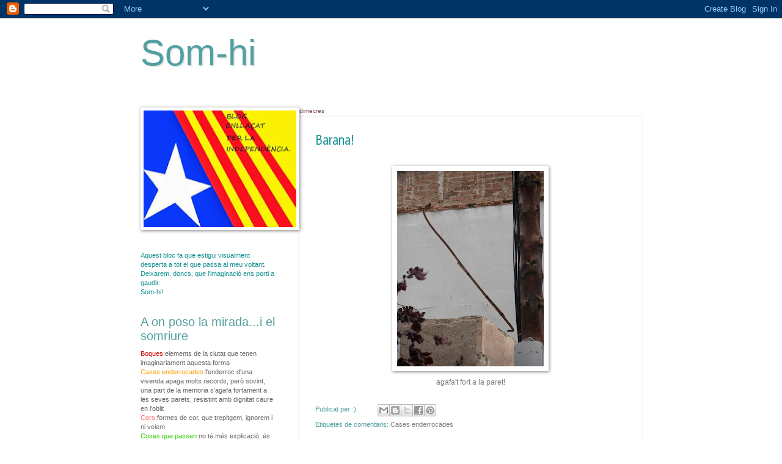

--- FILE ---
content_type: text/html; charset=UTF-8
request_url: https://som-hibloc.blogspot.com/2011/10/barana.html
body_size: 11347
content:
<!DOCTYPE html>
<html class='v2' dir='ltr' lang='ca'>
<head>
<link href='https://www.blogger.com/static/v1/widgets/335934321-css_bundle_v2.css' rel='stylesheet' type='text/css'/>
<meta content='width=1100' name='viewport'/>
<meta content='text/html; charset=UTF-8' http-equiv='Content-Type'/>
<meta content='blogger' name='generator'/>
<link href='https://som-hibloc.blogspot.com/favicon.ico' rel='icon' type='image/x-icon'/>
<link href='http://som-hibloc.blogspot.com/2011/10/barana.html' rel='canonical'/>
<link rel="alternate" type="application/atom+xml" title="Som-hi - Atom" href="https://som-hibloc.blogspot.com/feeds/posts/default" />
<link rel="alternate" type="application/rss+xml" title="Som-hi - RSS" href="https://som-hibloc.blogspot.com/feeds/posts/default?alt=rss" />
<link rel="service.post" type="application/atom+xml" title="Som-hi - Atom" href="https://www.blogger.com/feeds/6848232989666890850/posts/default" />

<link rel="alternate" type="application/atom+xml" title="Som-hi - Atom" href="https://som-hibloc.blogspot.com/feeds/2149211668876440632/comments/default" />
<!--Can't find substitution for tag [blog.ieCssRetrofitLinks]-->
<link href='https://blogger.googleusercontent.com/img/b/R29vZ2xl/AVvXsEjEDvfqKmfklSgpBlRhIe5uAGR2HXNP70nDUhGiuc9qCkNQyVqBFwEpBRFG8rm0MKpzX2Ib-0LZJYooSb-KYMAZoAdfV2v03KrIU7ZEdLHMc5l4EnLTUbIg3YzOya5ftAVms9yG1nExmpd6/s320/PA210829.JPG' rel='image_src'/>
<meta content='http://som-hibloc.blogspot.com/2011/10/barana.html' property='og:url'/>
<meta content='Barana!' property='og:title'/>
<meta content='agafa&#39;t fort a la paret!' property='og:description'/>
<meta content='https://blogger.googleusercontent.com/img/b/R29vZ2xl/AVvXsEjEDvfqKmfklSgpBlRhIe5uAGR2HXNP70nDUhGiuc9qCkNQyVqBFwEpBRFG8rm0MKpzX2Ib-0LZJYooSb-KYMAZoAdfV2v03KrIU7ZEdLHMc5l4EnLTUbIg3YzOya5ftAVms9yG1nExmpd6/w1200-h630-p-k-no-nu/PA210829.JPG' property='og:image'/>
<title>Som-hi: Barana!</title>
<style type='text/css'>@font-face{font-family:'Coming Soon';font-style:normal;font-weight:400;font-display:swap;src:url(//fonts.gstatic.com/s/comingsoon/v20/qWcuB6mzpYL7AJ2VfdQR1t-VWDnRsDkg.woff2)format('woff2');unicode-range:U+0000-00FF,U+0131,U+0152-0153,U+02BB-02BC,U+02C6,U+02DA,U+02DC,U+0304,U+0308,U+0329,U+2000-206F,U+20AC,U+2122,U+2191,U+2193,U+2212,U+2215,U+FEFF,U+FFFD;}@font-face{font-family:'PT Sans Narrow';font-style:normal;font-weight:400;font-display:swap;src:url(//fonts.gstatic.com/s/ptsansnarrow/v19/BngRUXNadjH0qYEzV7ab-oWlsbCLwR2oefDofMY.woff2)format('woff2');unicode-range:U+0460-052F,U+1C80-1C8A,U+20B4,U+2DE0-2DFF,U+A640-A69F,U+FE2E-FE2F;}@font-face{font-family:'PT Sans Narrow';font-style:normal;font-weight:400;font-display:swap;src:url(//fonts.gstatic.com/s/ptsansnarrow/v19/BngRUXNadjH0qYEzV7ab-oWlsbCCwR2oefDofMY.woff2)format('woff2');unicode-range:U+0301,U+0400-045F,U+0490-0491,U+04B0-04B1,U+2116;}@font-face{font-family:'PT Sans Narrow';font-style:normal;font-weight:400;font-display:swap;src:url(//fonts.gstatic.com/s/ptsansnarrow/v19/BngRUXNadjH0qYEzV7ab-oWlsbCIwR2oefDofMY.woff2)format('woff2');unicode-range:U+0100-02BA,U+02BD-02C5,U+02C7-02CC,U+02CE-02D7,U+02DD-02FF,U+0304,U+0308,U+0329,U+1D00-1DBF,U+1E00-1E9F,U+1EF2-1EFF,U+2020,U+20A0-20AB,U+20AD-20C0,U+2113,U+2C60-2C7F,U+A720-A7FF;}@font-face{font-family:'PT Sans Narrow';font-style:normal;font-weight:400;font-display:swap;src:url(//fonts.gstatic.com/s/ptsansnarrow/v19/BngRUXNadjH0qYEzV7ab-oWlsbCGwR2oefDo.woff2)format('woff2');unicode-range:U+0000-00FF,U+0131,U+0152-0153,U+02BB-02BC,U+02C6,U+02DA,U+02DC,U+0304,U+0308,U+0329,U+2000-206F,U+20AC,U+2122,U+2191,U+2193,U+2212,U+2215,U+FEFF,U+FFFD;}</style>
<style id='page-skin-1' type='text/css'><!--
/*
-----------------------------------------------
Blogger Template Style
Name:     Watermark
Designer: Blogger
URL:      www.blogger.com
----------------------------------------------- */
/* Use this with templates/1ktemplate-*.html */
/* Content
----------------------------------------------- */
body {
font: normal normal 12px Arial, Tahoma, Helvetica, FreeSans, sans-serif;
color: #139090;
background: #ffffff none no-repeat scroll center center;
}
html body .content-outer {
min-width: 0;
max-width: 100%;
width: 100%;
}
.content-outer {
font-size: 92%;
}
a:link {
text-decoration:none;
color: #7f7f7f;
}
a:visited {
text-decoration:none;
color: #9f1169;
}
a:hover {
text-decoration:underline;
color: #a1ee0f;
}
.body-fauxcolumns .cap-top {
margin-top: 30px;
background: #ffffff none no-repeat scroll center center;
height: 400px;
}
.content-inner {
padding: 0;
}
/* Header
----------------------------------------------- */
.header-inner .Header .titlewrapper,
.header-inner .Header .descriptionwrapper {
padding-left: 20px;
padding-right: 20px;
}
.Header h1 {
font: normal normal 60px Arial, Tahoma, Helvetica, FreeSans, sans-serif;
color: #529f9f;
text-shadow: 2px 2px rgba(0, 0, 0, .1);
}
.Header h1 a {
color: #529f9f;
}
.Header .description {
font-size: 140%;
color: #319797;
}
/* Tabs
----------------------------------------------- */
.tabs-inner .section {
margin: 0 20px;
}
.tabs-inner .PageList, .tabs-inner .LinkList, .tabs-inner .Labels {
margin-left: -11px;
margin-right: -11px;
background-color: #ffffff;
border-top: 3px solid #ffffff;
border-bottom: 3px solid #ffffff;
-moz-box-shadow: 0 0 10px rgba(0, 0, 0, .3);
-webkit-box-shadow: 0 0 10px rgba(0, 0, 0, .3);
-goog-ms-box-shadow: 0 0 10px rgba(0, 0, 0, .3);
box-shadow: 0 0 10px rgba(0, 0, 0, .3);
}
.tabs-inner .PageList .widget-content,
.tabs-inner .LinkList .widget-content,
.tabs-inner .Labels .widget-content {
margin: -3px -11px;
background: transparent url(//www.blogblog.com/1kt/watermark/tabs_background_right_bubblegum.png)  no-repeat scroll right;
}
.tabs-inner .widget ul {
padding: 2px 25px;
max-height: 34px;
background: transparent url(//www.blogblog.com/1kt/watermark/tabs_background_left_bubblegum.png) no-repeat scroll left;
}
.tabs-inner .widget li {
border: none;
}
.tabs-inner .widget li a {
display: inline-block;
padding: .25em 1em;
font: normal normal 20px Coming Soon;
color: #814c69;
border-right: 1px solid #ffffff;
}
.tabs-inner .widget li:first-child a {
border-left: 1px solid #ffffff;
}
.tabs-inner .widget li.selected a, .tabs-inner .widget li a:hover {
color: #319797;
}
/* Headings
----------------------------------------------- */
h2 {
font: normal normal 20px Arial, Tahoma, Helvetica, FreeSans, sans-serif;
color: #529f9f;
margin: 0 0 .5em;
}
h2.date-header {
font: normal normal 10px Arial, Tahoma, Helvetica, FreeSans, sans-serif;
color: #814c69;
}
/* Main
----------------------------------------------- */
.main-inner .column-center-inner,
.main-inner .column-left-inner,
.main-inner .column-right-inner {
padding: 0 5px;
}
.main-outer {
margin-top: 0;
background: transparent none no-repeat scroll top left;
}
.main-inner {
padding-top: 30px;
}
.main-cap-top {
position: relative;
}
.main-cap-top .cap-right {
position: absolute;
height: 0;
width: 100%;
bottom: 0;
background: transparent none repeat-x scroll bottom center;
}
.main-cap-top .cap-left {
position: absolute;
height: 245px;
width: 280px;
right: 0;
bottom: 0;
background: transparent none no-repeat scroll bottom left;
}
/* Posts
----------------------------------------------- */
.post-outer {
padding: 15px 20px;
margin: 0 0 25px;
background: #ffffff none repeat scroll top left;
_background-image: none;
border: solid 6px #ffffff;
-moz-box-shadow: 0 0 5px rgba(0, 0, 0, .1);
-webkit-box-shadow: 0 0 5px rgba(0, 0, 0, .1);
-goog-ms-box-shadow: 0 0 5px rgba(0, 0, 0, .1);
box-shadow: 0 0 5px rgba(0, 0, 0, .1);
}
h3.post-title {
font: normal normal 24px PT Sans Narrow;
margin: 0;
}
.comments h4 {
font: normal normal 24px PT Sans Narrow;
margin: 1em 0 0;
}
.post-body {
font-size: 105%;
line-height: 1.5;
position: relative;
}
.post-header {
margin: 0 0 1em;
color: #529f9f;
}
.post-footer {
margin: 10px 0 0;
padding: 10px 0 0;
color: #529f9f;
border-top: dashed 1px #ffffff;
}
#blog-pager {
font-size: 140%
}
#comments .comment-author {
padding-top: 1.5em;
border-top: dashed 1px #ffffff;
background-position: 0 1.5em;
}
#comments .comment-author:first-child {
padding-top: 0;
border-top: none;
}
.avatar-image-container {
margin: .2em 0 0;
}
/* Comments
----------------------------------------------- */
.comments .comments-content .icon.blog-author {
background-repeat: no-repeat;
background-image: url([data-uri]);
}
.comments .comments-content .loadmore a {
border-top: 1px solid #ffffff;
border-bottom: 1px solid #ffffff;
}
.comments .continue {
border-top: 2px solid #ffffff;
}
/* Widgets
----------------------------------------------- */
.widget ul, .widget #ArchiveList ul.flat {
padding: 0;
list-style: none;
}
.widget ul li, .widget #ArchiveList ul.flat li {
padding: .35em 0;
text-indent: 0;
border-top: dashed 1px #ffffff;
}
.widget ul li:first-child, .widget #ArchiveList ul.flat li:first-child {
border-top: none;
}
.widget .post-body ul {
list-style: disc;
}
.widget .post-body ul li {
border: none;
}
.widget .zippy {
color: #ffffff;
}
.post-body img, .post-body .tr-caption-container, .Profile img, .Image img,
.BlogList .item-thumbnail img {
padding: 5px;
background: #fff;
-moz-box-shadow: 1px 1px 5px rgba(0, 0, 0, .5);
-webkit-box-shadow: 1px 1px 5px rgba(0, 0, 0, .5);
-goog-ms-box-shadow: 1px 1px 5px rgba(0, 0, 0, .5);
box-shadow: 1px 1px 5px rgba(0, 0, 0, .5);
}
.post-body img, .post-body .tr-caption-container {
padding: 8px;
}
.post-body .tr-caption-container {
color: #333333;
}
.post-body .tr-caption-container img {
padding: 0;
background: transparent;
border: none;
-moz-box-shadow: 0 0 0 rgba(0, 0, 0, .1);
-webkit-box-shadow: 0 0 0 rgba(0, 0, 0, .1);
-goog-ms-box-shadow: 0 0 0 rgba(0, 0, 0, .1);
box-shadow: 0 0 0 rgba(0, 0, 0, .1);
}
/* Footer
----------------------------------------------- */
.footer-outer {
color:#4b4b4b;
background: #ffffff url(//www.blogblog.com/1kt/watermark/body_background_birds.png) repeat scroll top left;
}
.footer-outer a {
color: #c27ba0;
}
.footer-outer a:visited {
color: #814c69;
}
.footer-outer a:hover {
color: #9f1169;
}
.footer-outer .widget h2 {
color: #323232;
}
/* Mobile
----------------------------------------------- */
body.mobile  {
background-size: 100% auto;
}
.mobile .body-fauxcolumn-outer {
background: transparent none repeat scroll top left;
}
html .mobile .mobile-date-outer {
border-bottom: none;
background: #ffffff none repeat scroll top left;
_background-image: none;
margin-bottom: 10px;
}
.mobile .main-inner .date-outer {
padding: 0;
}
.mobile .main-inner .date-header {
margin: 10px;
}
.mobile .main-cap-top {
z-index: -1;
}
.mobile .content-outer {
font-size: 100%;
}
.mobile .post-outer {
padding: 10px;
}
.mobile .main-cap-top .cap-left {
background: transparent none no-repeat scroll bottom left;
}
.mobile .body-fauxcolumns .cap-top {
margin: 0;
}
.mobile-link-button {
background: #ffffff none repeat scroll top left;
}
.mobile-link-button a:link, .mobile-link-button a:visited {
color: #7f7f7f;
}
.mobile-index-date .date-header {
color: #814c69;
}
.mobile-index-contents {
color: #139090;
}
.mobile .tabs-inner .section {
margin: 0;
}
.mobile .tabs-inner .PageList {
margin-left: 0;
margin-right: 0;
}
.mobile .tabs-inner .PageList .widget-content {
margin: 0;
color: #319797;
background: #ffffff none repeat scroll top left;
}
.mobile .tabs-inner .PageList .widget-content .pagelist-arrow {
border-left: 1px solid #ffffff;
}

--></style>
<style id='template-skin-1' type='text/css'><!--
body {
min-width: 860px;
}
.content-outer, .content-fauxcolumn-outer, .region-inner {
min-width: 860px;
max-width: 860px;
_width: 860px;
}
.main-inner .columns {
padding-left: 260px;
padding-right: 0px;
}
.main-inner .fauxcolumn-center-outer {
left: 260px;
right: 0px;
/* IE6 does not respect left and right together */
_width: expression(this.parentNode.offsetWidth -
parseInt("260px") -
parseInt("0px") + 'px');
}
.main-inner .fauxcolumn-left-outer {
width: 260px;
}
.main-inner .fauxcolumn-right-outer {
width: 0px;
}
.main-inner .column-left-outer {
width: 260px;
right: 100%;
margin-left: -260px;
}
.main-inner .column-right-outer {
width: 0px;
margin-right: -0px;
}
#layout {
min-width: 0;
}
#layout .content-outer {
min-width: 0;
width: 800px;
}
#layout .region-inner {
min-width: 0;
width: auto;
}
body#layout div.add_widget {
padding: 8px;
}
body#layout div.add_widget a {
margin-left: 32px;
}
--></style>
<link href='https://www.blogger.com/dyn-css/authorization.css?targetBlogID=6848232989666890850&amp;zx=8c09950c-0964-4a76-8070-d0b1c81c58bd' media='none' onload='if(media!=&#39;all&#39;)media=&#39;all&#39;' rel='stylesheet'/><noscript><link href='https://www.blogger.com/dyn-css/authorization.css?targetBlogID=6848232989666890850&amp;zx=8c09950c-0964-4a76-8070-d0b1c81c58bd' rel='stylesheet'/></noscript>
<meta name='google-adsense-platform-account' content='ca-host-pub-1556223355139109'/>
<meta name='google-adsense-platform-domain' content='blogspot.com'/>

</head>
<body class='loading variant-bubblegum'>
<div class='navbar section' id='navbar' name='Barra de navegació'><div class='widget Navbar' data-version='1' id='Navbar1'><script type="text/javascript">
    function setAttributeOnload(object, attribute, val) {
      if(window.addEventListener) {
        window.addEventListener('load',
          function(){ object[attribute] = val; }, false);
      } else {
        window.attachEvent('onload', function(){ object[attribute] = val; });
      }
    }
  </script>
<div id="navbar-iframe-container"></div>
<script type="text/javascript" src="https://apis.google.com/js/platform.js"></script>
<script type="text/javascript">
      gapi.load("gapi.iframes:gapi.iframes.style.bubble", function() {
        if (gapi.iframes && gapi.iframes.getContext) {
          gapi.iframes.getContext().openChild({
              url: 'https://www.blogger.com/navbar/6848232989666890850?po\x3d2149211668876440632\x26origin\x3dhttps://som-hibloc.blogspot.com',
              where: document.getElementById("navbar-iframe-container"),
              id: "navbar-iframe"
          });
        }
      });
    </script><script type="text/javascript">
(function() {
var script = document.createElement('script');
script.type = 'text/javascript';
script.src = '//pagead2.googlesyndication.com/pagead/js/google_top_exp.js';
var head = document.getElementsByTagName('head')[0];
if (head) {
head.appendChild(script);
}})();
</script>
</div></div>
<div class='body-fauxcolumns'>
<div class='fauxcolumn-outer body-fauxcolumn-outer'>
<div class='cap-top'>
<div class='cap-left'></div>
<div class='cap-right'></div>
</div>
<div class='fauxborder-left'>
<div class='fauxborder-right'></div>
<div class='fauxcolumn-inner'>
</div>
</div>
<div class='cap-bottom'>
<div class='cap-left'></div>
<div class='cap-right'></div>
</div>
</div>
</div>
<div class='content'>
<div class='content-fauxcolumns'>
<div class='fauxcolumn-outer content-fauxcolumn-outer'>
<div class='cap-top'>
<div class='cap-left'></div>
<div class='cap-right'></div>
</div>
<div class='fauxborder-left'>
<div class='fauxborder-right'></div>
<div class='fauxcolumn-inner'>
</div>
</div>
<div class='cap-bottom'>
<div class='cap-left'></div>
<div class='cap-right'></div>
</div>
</div>
</div>
<div class='content-outer'>
<div class='content-cap-top cap-top'>
<div class='cap-left'></div>
<div class='cap-right'></div>
</div>
<div class='fauxborder-left content-fauxborder-left'>
<div class='fauxborder-right content-fauxborder-right'></div>
<div class='content-inner'>
<header>
<div class='header-outer'>
<div class='header-cap-top cap-top'>
<div class='cap-left'></div>
<div class='cap-right'></div>
</div>
<div class='fauxborder-left header-fauxborder-left'>
<div class='fauxborder-right header-fauxborder-right'></div>
<div class='region-inner header-inner'>
<div class='header section' id='header' name='Capçalera'><div class='widget Header' data-version='1' id='Header1'>
<div id='header-inner'>
<div class='titlewrapper'>
<h1 class='title'>
<a href='https://som-hibloc.blogspot.com/'>
Som-hi
</a>
</h1>
</div>
<div class='descriptionwrapper'>
<p class='description'><span>
</span></p>
</div>
</div>
</div></div>
</div>
</div>
<div class='header-cap-bottom cap-bottom'>
<div class='cap-left'></div>
<div class='cap-right'></div>
</div>
</div>
</header>
<div class='tabs-outer'>
<div class='tabs-cap-top cap-top'>
<div class='cap-left'></div>
<div class='cap-right'></div>
</div>
<div class='fauxborder-left tabs-fauxborder-left'>
<div class='fauxborder-right tabs-fauxborder-right'></div>
<div class='region-inner tabs-inner'>
<div class='tabs no-items section' id='crosscol' name='Multicolumnes'></div>
<div class='tabs no-items section' id='crosscol-overflow' name='Cross-Column 2'></div>
</div>
</div>
<div class='tabs-cap-bottom cap-bottom'>
<div class='cap-left'></div>
<div class='cap-right'></div>
</div>
</div>
<div class='main-outer'>
<div class='main-cap-top cap-top'>
<div class='cap-left'></div>
<div class='cap-right'></div>
</div>
<div class='fauxborder-left main-fauxborder-left'>
<div class='fauxborder-right main-fauxborder-right'></div>
<div class='region-inner main-inner'>
<div class='columns fauxcolumns'>
<div class='fauxcolumn-outer fauxcolumn-center-outer'>
<div class='cap-top'>
<div class='cap-left'></div>
<div class='cap-right'></div>
</div>
<div class='fauxborder-left'>
<div class='fauxborder-right'></div>
<div class='fauxcolumn-inner'>
</div>
</div>
<div class='cap-bottom'>
<div class='cap-left'></div>
<div class='cap-right'></div>
</div>
</div>
<div class='fauxcolumn-outer fauxcolumn-left-outer'>
<div class='cap-top'>
<div class='cap-left'></div>
<div class='cap-right'></div>
</div>
<div class='fauxborder-left'>
<div class='fauxborder-right'></div>
<div class='fauxcolumn-inner'>
</div>
</div>
<div class='cap-bottom'>
<div class='cap-left'></div>
<div class='cap-right'></div>
</div>
</div>
<div class='fauxcolumn-outer fauxcolumn-right-outer'>
<div class='cap-top'>
<div class='cap-left'></div>
<div class='cap-right'></div>
</div>
<div class='fauxborder-left'>
<div class='fauxborder-right'></div>
<div class='fauxcolumn-inner'>
</div>
</div>
<div class='cap-bottom'>
<div class='cap-left'></div>
<div class='cap-right'></div>
</div>
</div>
<!-- corrects IE6 width calculation -->
<div class='columns-inner'>
<div class='column-center-outer'>
<div class='column-center-inner'>
<div class='main section' id='main' name='Principal'><div class='widget Blog' data-version='1' id='Blog1'>
<div class='blog-posts hfeed'>

          <div class="date-outer">
        
<h2 class='date-header'><span>dimecres</span></h2>

          <div class="date-posts">
        
<div class='post-outer'>
<div class='post hentry uncustomized-post-template' itemprop='blogPost' itemscope='itemscope' itemtype='http://schema.org/BlogPosting'>
<meta content='https://blogger.googleusercontent.com/img/b/R29vZ2xl/AVvXsEjEDvfqKmfklSgpBlRhIe5uAGR2HXNP70nDUhGiuc9qCkNQyVqBFwEpBRFG8rm0MKpzX2Ib-0LZJYooSb-KYMAZoAdfV2v03KrIU7ZEdLHMc5l4EnLTUbIg3YzOya5ftAVms9yG1nExmpd6/s320/PA210829.JPG' itemprop='image_url'/>
<meta content='6848232989666890850' itemprop='blogId'/>
<meta content='2149211668876440632' itemprop='postId'/>
<a name='2149211668876440632'></a>
<h3 class='post-title entry-title' itemprop='name'>
Barana!
</h3>
<div class='post-header'>
<div class='post-header-line-1'></div>
</div>
<div class='post-body entry-content' id='post-body-2149211668876440632' itemprop='description articleBody'>
<div style="text-align: center;"><br /><a href="https://blogger.googleusercontent.com/img/b/R29vZ2xl/AVvXsEjEDvfqKmfklSgpBlRhIe5uAGR2HXNP70nDUhGiuc9qCkNQyVqBFwEpBRFG8rm0MKpzX2Ib-0LZJYooSb-KYMAZoAdfV2v03KrIU7ZEdLHMc5l4EnLTUbIg3YzOya5ftAVms9yG1nExmpd6/s1600/PA210829.JPG"><img alt="" border="0" id="BLOGGER_PHOTO_ID_5665945171464858482" src="https://blogger.googleusercontent.com/img/b/R29vZ2xl/AVvXsEjEDvfqKmfklSgpBlRhIe5uAGR2HXNP70nDUhGiuc9qCkNQyVqBFwEpBRFG8rm0MKpzX2Ib-0LZJYooSb-KYMAZoAdfV2v03KrIU7ZEdLHMc5l4EnLTUbIg3YzOya5ftAVms9yG1nExmpd6/s320/PA210829.JPG" style="display:block; margin:0px auto 10px; text-align:center;cursor:pointer; cursor:hand;width: 240px; height: 320px;" />agafa't fort a la paret!</a></div>
<div style='clear: both;'></div>
</div>
<div class='post-footer'>
<div class='post-footer-line post-footer-line-1'>
<span class='post-author vcard'>
Publicat per
<span class='fn' itemprop='author' itemscope='itemscope' itemtype='http://schema.org/Person'>
<span itemprop='name'>:)</span>
</span>
</span>
<span class='post-timestamp'>
</span>
<span class='post-comment-link'>
</span>
<span class='post-icons'>
<span class='item-control blog-admin pid-1940187163'>
<a href='https://www.blogger.com/post-edit.g?blogID=6848232989666890850&postID=2149211668876440632&from=pencil' title='Modificar el missatge'>
<img alt='' class='icon-action' height='18' src='https://resources.blogblog.com/img/icon18_edit_allbkg.gif' width='18'/>
</a>
</span>
</span>
<div class='post-share-buttons goog-inline-block'>
<a class='goog-inline-block share-button sb-email' href='https://www.blogger.com/share-post.g?blogID=6848232989666890850&postID=2149211668876440632&target=email' target='_blank' title='Envia per correu electrònic'><span class='share-button-link-text'>Envia per correu electrònic</span></a><a class='goog-inline-block share-button sb-blog' href='https://www.blogger.com/share-post.g?blogID=6848232989666890850&postID=2149211668876440632&target=blog' onclick='window.open(this.href, "_blank", "height=270,width=475"); return false;' target='_blank' title='BlogThis!'><span class='share-button-link-text'>BlogThis!</span></a><a class='goog-inline-block share-button sb-twitter' href='https://www.blogger.com/share-post.g?blogID=6848232989666890850&postID=2149211668876440632&target=twitter' target='_blank' title='Comparteix a X'><span class='share-button-link-text'>Comparteix a X</span></a><a class='goog-inline-block share-button sb-facebook' href='https://www.blogger.com/share-post.g?blogID=6848232989666890850&postID=2149211668876440632&target=facebook' onclick='window.open(this.href, "_blank", "height=430,width=640"); return false;' target='_blank' title='Comparteix a Facebook'><span class='share-button-link-text'>Comparteix a Facebook</span></a><a class='goog-inline-block share-button sb-pinterest' href='https://www.blogger.com/share-post.g?blogID=6848232989666890850&postID=2149211668876440632&target=pinterest' target='_blank' title='Comparteix a Pinterest'><span class='share-button-link-text'>Comparteix a Pinterest</span></a>
</div>
</div>
<div class='post-footer-line post-footer-line-2'>
<span class='post-labels'>
Etiquetes de comentaris:
<a href='https://som-hibloc.blogspot.com/search/label/Cases%20enderrocades' rel='tag'>Cases enderrocades</a>
</span>
</div>
<div class='post-footer-line post-footer-line-3'>
<span class='post-location'>
</span>
</div>
</div>
</div>
<div class='comments' id='comments'>
<a name='comments'></a>
<h4>Cap comentari:</h4>
<div id='Blog1_comments-block-wrapper'>
<dl class='avatar-comment-indent' id='comments-block'>
</dl>
</div>
<p class='comment-footer'>
<div class='comment-form'>
<a name='comment-form'></a>
<h4 id='comment-post-message'>Publica un comentari a l'entrada</h4>
<p>
</p>
<a href='https://www.blogger.com/comment/frame/6848232989666890850?po=2149211668876440632&hl=ca&saa=85391&origin=https://som-hibloc.blogspot.com' id='comment-editor-src'></a>
<iframe allowtransparency='true' class='blogger-iframe-colorize blogger-comment-from-post' frameborder='0' height='410px' id='comment-editor' name='comment-editor' src='' width='100%'></iframe>
<script src='https://www.blogger.com/static/v1/jsbin/2830521187-comment_from_post_iframe.js' type='text/javascript'></script>
<script type='text/javascript'>
      BLOG_CMT_createIframe('https://www.blogger.com/rpc_relay.html');
    </script>
</div>
</p>
</div>
</div>

        </div></div>
      
</div>
<div class='blog-pager' id='blog-pager'>
<span id='blog-pager-newer-link'>
<a class='blog-pager-newer-link' href='https://som-hibloc.blogspot.com/2011/10/taques-amoroses.html' id='Blog1_blog-pager-newer-link' title='Entrada més recent'>Entrada més recent</a>
</span>
<span id='blog-pager-older-link'>
<a class='blog-pager-older-link' href='https://som-hibloc.blogspot.com/2011/10/hi-havia-una-vegada.html' id='Blog1_blog-pager-older-link' title='Entrada més antiga'>Entrada més antiga</a>
</span>
<a class='home-link' href='https://som-hibloc.blogspot.com/'>Inici</a>
</div>
<div class='clear'></div>
<div class='post-feeds'>
<div class='feed-links'>
Subscriure's a:
<a class='feed-link' href='https://som-hibloc.blogspot.com/feeds/2149211668876440632/comments/default' target='_blank' type='application/atom+xml'>Comentaris del missatge (Atom)</a>
</div>
</div>
</div></div>
</div>
</div>
<div class='column-left-outer'>
<div class='column-left-inner'>
<aside>
<div class='sidebar section' id='sidebar-left-1'><div class='widget Image' data-version='1' id='Image1'>
<div class='widget-content'>
<img alt='' height='191' id='Image1_img' src='https://blogger.googleusercontent.com/img/b/R29vZ2xl/AVvXsEheBq6PTGlaAM0_IYXZqoiV53I_hXfqs5M_ipSYrL4IKfCUXklvWzjaGsAZIsB9Z9jNkfDypFrTkwbVDhDVftgLqZ1YM5A3dV1Vbjw0g_j-ZPBmZrc5pICZMMtydOTXWErwWTdt6xk7zcdV/s250/estelada4.jpg' width='250'/>
<br/>
</div>
<div class='clear'></div>
</div><div class='widget Text' data-version='1' id='Text1'>
<div class='widget-content'>
Aquest bloc fa que estigui visualment desperta a tot el que passa al meu voltant.<br/>Deixarem, doncs, que l'imaginació  ens porti a gaudir.<br/>Som-hi!<br/>
</div>
<div class='clear'></div>
</div><div class='widget Text' data-version='1' id='Text3'>
<h2 class='title'>A on poso la mirada...i el somriure</h2>
<div class='widget-content'>
<span style="color: rgb(255, 153, 0);"><span style="color: rgb(204, 0, 0);">Boques:</span><span style="color: rgb(102, 102, 102);">elements de la ciutat que tenen imaginariament aquesta forma</span><br/>Cases enderrocades:<span style="color: rgb(102, 102, 102);">l'enderroc d'una vivenda apaga molts records, però sovint, una part de la memoria s'agafa fortament a les seves parets, resistint amb dignitat caure en l'oblit<br/><span style="color: rgb(255, 102, 102);">Cors:</span>formes de cor, que trepitgem, ignorem i ni veiem<br/></span><span style="color: rgb(51, 204, 0);">Coses que passen:</span><span style="color: rgb(102, 102, 102);">no té més explicació, és justament estar en el lloc quan passa</span><br/><span style="color: rgb(51, 102, 255);">Com?:</span><span style="color: rgb(102, 102, 102);">missatges que et confonen i diverteixen</span><br/><span style="color: rgb(255, 102, 0);">De gossos:</span><span style="color: rgb(102, 102, 102);">considerats un habitant més dels carrers, també tenen el seu protagonisme</span><br/><span style="color: rgb(153, 51, 153);">Dites popular:</span><span style="color: rgb(102, 102, 102);">situacions urbanes que il.lustren la saviesa popular<br/><span style="color: rgb(0, 102, 0);">Semàfors variats</span><span style="color: rgb(153, 153, 255);">:</span>semàfors nous i vells que tenen quelcom de diferent i únic<br/></span><span style="color: rgb(102, 51, 0);">El llenguatge dels bancs:</span><span style="color: rgb(102, 102, 102);">llocs adients per establir comunicació, però aquesta es veu condicionada pel seu disseny, situació i ubicació.</span><br/><span style="color: rgb(255, 204, 0);">Gots oblidats:</span><span style="color: rgb(102, 102, 102);">gots,llaunes, ampolles, en definitiva begudes, que els ciutadans descuiden en els llocs més absurds</span><br/><span style="color: rgb(51, 102, 255);">Jocs:</span><span style="color: rgb(102, 102, 102);">posició d'alguns elements en l'espai que recorden la posició dels elemnts en els jocs</span><br/><span style="color: rgb(0, 102, 0);">Paisatge urbà:</span><span style="color: rgb(102, 102, 102);">detalls integrats dins la nostra ciutat que sovint passen desapercebuts</span><br/><span style="color: rgb(204, 51, 204);">Rètols:</span><span style="color: rgb(102, 102, 102);">imatges i missatges divertits, diferents i sovint confosos</span><br/><span style="color: rgb(255, 153, 0);">Semblances:</span><span style="color: rgb(102, 102, 102);">coses que tot i ser ben diferents recorden visualment a d'altres</span></span><div><span><span style="color:#cc6600;">Arbres ofegats:</span><span class="Apple-style-span"  style="color:#666666;">Res més que això, arbres que no poden respirar<br/><span style="color: rgb(255, 0, 0);">Stop:</span>Maneres diferents d'aturar o aturar-te<br/><span style="color: rgb(0, 0, 153);">Tapant forats:</span>Són tants els forats que hi ha al terra de la ciutat com palques que els tapen.<br/></span></span></div>
</div>
<div class='clear'></div>
</div><div class='widget Label' data-version='1' id='Label1'>
<h2>Què em diu la mirada</h2>
<div class='widget-content list-label-widget-content'>
<ul>
<li>
<a dir='ltr' href='https://som-hibloc.blogspot.com/search/label/%3B%29'>;)</a>
<span dir='ltr'>(2)</span>
</li>
<li>
<a dir='ltr' href='https://som-hibloc.blogspot.com/search/label/%22Voy%20a%20so%C3%B1ar%20con%20el%22'>&quot;Voy a soñar con el&quot;</a>
<span dir='ltr'>(1)</span>
</li>
<li>
<a dir='ltr' href='https://som-hibloc.blogspot.com/search/label/Arbres%20ofegats'>Arbres ofegats</a>
<span dir='ltr'>(8)</span>
</li>
<li>
<a dir='ltr' href='https://som-hibloc.blogspot.com/search/label/Boques'>Boques</a>
<span dir='ltr'>(6)</span>
</li>
<li>
<a dir='ltr' href='https://som-hibloc.blogspot.com/search/label/Cares'>Cares</a>
<span dir='ltr'>(6)</span>
</li>
<li>
<a dir='ltr' href='https://som-hibloc.blogspot.com/search/label/Cases%20enderrocades'>Cases enderrocades</a>
<span dir='ltr'>(3)</span>
</li>
<li>
<a dir='ltr' href='https://som-hibloc.blogspot.com/search/label/Com%3F'>Com?</a>
<span dir='ltr'>(9)</span>
</li>
<li>
<a dir='ltr' href='https://som-hibloc.blogspot.com/search/label/Cors'>Cors</a>
<span dir='ltr'>(12)</span>
</li>
<li>
<a dir='ltr' href='https://som-hibloc.blogspot.com/search/label/Coses%20que%20passen'>Coses que passen</a>
<span dir='ltr'>(3)</span>
</li>
<li>
<a dir='ltr' href='https://som-hibloc.blogspot.com/search/label/Dites%20populars'>Dites populars</a>
<span dir='ltr'>(4)</span>
</li>
<li>
<a dir='ltr' href='https://som-hibloc.blogspot.com/search/label/El%20llenguatge%20dels%20bancs'>El llenguatge dels bancs</a>
<span dir='ltr'>(8)</span>
</li>
<li>
<a dir='ltr' href='https://som-hibloc.blogspot.com/search/label/El%20llenguatge%20dels%20bancs%20%2F%20%20Dites%20populars'>El llenguatge dels bancs /  Dites populars</a>
<span dir='ltr'>(2)</span>
</li>
<li>
<a dir='ltr' href='https://som-hibloc.blogspot.com/search/label/Evoluci%C3%B3'>Evolució</a>
<span dir='ltr'>(3)</span>
</li>
<li>
<a dir='ltr' href='https://som-hibloc.blogspot.com/search/label/frases%20fetes'>frases fetes</a>
<span dir='ltr'>(3)</span>
</li>
<li>
<a dir='ltr' href='https://som-hibloc.blogspot.com/search/label/Gots%20oblidats'>Gots oblidats</a>
<span dir='ltr'>(3)</span>
</li>
<li>
<a dir='ltr' href='https://som-hibloc.blogspot.com/search/label/Jocs'>Jocs</a>
<span dir='ltr'>(4)</span>
</li>
<li>
<a dir='ltr' href='https://som-hibloc.blogspot.com/search/label/Mirant%20a%20terra'>Mirant a terra</a>
<span dir='ltr'>(1)</span>
</li>
<li>
<a dir='ltr' href='https://som-hibloc.blogspot.com/search/label/Paisatge%20Pisa'>Paisatge Pisa</a>
<span dir='ltr'>(1)</span>
</li>
<li>
<a dir='ltr' href='https://som-hibloc.blogspot.com/search/label/Paisatge%20urb%C3%A0'>Paisatge urbà</a>
<span dir='ltr'>(37)</span>
</li>
<li>
<a dir='ltr' href='https://som-hibloc.blogspot.com/search/label/Paisatge%20urb%C3%A0%20interior'>Paisatge urbà interior</a>
<span dir='ltr'>(1)</span>
</li>
<li>
<a dir='ltr' href='https://som-hibloc.blogspot.com/search/label/pintades'>pintades</a>
<span dir='ltr'>(10)</span>
</li>
<li>
<a dir='ltr' href='https://som-hibloc.blogspot.com/search/label/pisarades'>pisarades</a>
<span dir='ltr'>(2)</span>
</li>
<li>
<a dir='ltr' href='https://som-hibloc.blogspot.com/search/label/R%C3%A8tols'>Rètols</a>
<span dir='ltr'>(32)</span>
</li>
<li>
<a dir='ltr' href='https://som-hibloc.blogspot.com/search/label/Sem%C3%A0fors%20Variats'>Semàfors Variats</a>
<span dir='ltr'>(4)</span>
</li>
<li>
<a dir='ltr' href='https://som-hibloc.blogspot.com/search/label/Semblances'>Semblances</a>
<span dir='ltr'>(11)</span>
</li>
<li>
<a dir='ltr' href='https://som-hibloc.blogspot.com/search/label/Stop'>Stop</a>
<span dir='ltr'>(1)</span>
</li>
<li>
<a dir='ltr' href='https://som-hibloc.blogspot.com/search/label/Tapant%20forats'>Tapant forats</a>
<span dir='ltr'>(2)</span>
</li>
<li>
<a dir='ltr' href='https://som-hibloc.blogspot.com/search/label/Tradici%C3%B3'>Tradició</a>
<span dir='ltr'>(1)</span>
</li>
<li>
<a dir='ltr' href='https://som-hibloc.blogspot.com/search/label/Va%20de%20gossos'>Va de gossos</a>
<span dir='ltr'>(3)</span>
</li>
</ul>
<div class='clear'></div>
</div>
</div><div class='widget BlogArchive' data-version='1' id='BlogArchive1'>
<h2>Arxiu del blog</h2>
<div class='widget-content'>
<div id='ArchiveList'>
<div id='BlogArchive1_ArchiveList'>
<ul class='hierarchy'>
<li class='archivedate collapsed'>
<a class='toggle' href='javascript:void(0)'>
<span class='zippy'>

        &#9658;&#160;
      
</span>
</a>
<a class='post-count-link' href='https://som-hibloc.blogspot.com/2013/'>
2013
</a>
<span class='post-count' dir='ltr'>(7)</span>
<ul class='hierarchy'>
<li class='archivedate collapsed'>
<a class='post-count-link' href='https://som-hibloc.blogspot.com/2013/09/'>
de setembre
</a>
<span class='post-count' dir='ltr'>(1)</span>
</li>
</ul>
<ul class='hierarchy'>
<li class='archivedate collapsed'>
<a class='post-count-link' href='https://som-hibloc.blogspot.com/2013/06/'>
de juny
</a>
<span class='post-count' dir='ltr'>(5)</span>
</li>
</ul>
<ul class='hierarchy'>
<li class='archivedate collapsed'>
<a class='post-count-link' href='https://som-hibloc.blogspot.com/2013/05/'>
de maig
</a>
<span class='post-count' dir='ltr'>(1)</span>
</li>
</ul>
</li>
</ul>
<ul class='hierarchy'>
<li class='archivedate collapsed'>
<a class='toggle' href='javascript:void(0)'>
<span class='zippy'>

        &#9658;&#160;
      
</span>
</a>
<a class='post-count-link' href='https://som-hibloc.blogspot.com/2012/'>
2012
</a>
<span class='post-count' dir='ltr'>(77)</span>
<ul class='hierarchy'>
<li class='archivedate collapsed'>
<a class='post-count-link' href='https://som-hibloc.blogspot.com/2012/12/'>
de desembre
</a>
<span class='post-count' dir='ltr'>(2)</span>
</li>
</ul>
<ul class='hierarchy'>
<li class='archivedate collapsed'>
<a class='post-count-link' href='https://som-hibloc.blogspot.com/2012/11/'>
de novembre
</a>
<span class='post-count' dir='ltr'>(3)</span>
</li>
</ul>
<ul class='hierarchy'>
<li class='archivedate collapsed'>
<a class='post-count-link' href='https://som-hibloc.blogspot.com/2012/10/'>
d&#8217;octubre
</a>
<span class='post-count' dir='ltr'>(4)</span>
</li>
</ul>
<ul class='hierarchy'>
<li class='archivedate collapsed'>
<a class='post-count-link' href='https://som-hibloc.blogspot.com/2012/09/'>
de setembre
</a>
<span class='post-count' dir='ltr'>(4)</span>
</li>
</ul>
<ul class='hierarchy'>
<li class='archivedate collapsed'>
<a class='post-count-link' href='https://som-hibloc.blogspot.com/2012/08/'>
d&#8217;agost
</a>
<span class='post-count' dir='ltr'>(6)</span>
</li>
</ul>
<ul class='hierarchy'>
<li class='archivedate collapsed'>
<a class='post-count-link' href='https://som-hibloc.blogspot.com/2012/07/'>
de juliol
</a>
<span class='post-count' dir='ltr'>(3)</span>
</li>
</ul>
<ul class='hierarchy'>
<li class='archivedate collapsed'>
<a class='post-count-link' href='https://som-hibloc.blogspot.com/2012/06/'>
de juny
</a>
<span class='post-count' dir='ltr'>(2)</span>
</li>
</ul>
<ul class='hierarchy'>
<li class='archivedate collapsed'>
<a class='post-count-link' href='https://som-hibloc.blogspot.com/2012/05/'>
de maig
</a>
<span class='post-count' dir='ltr'>(2)</span>
</li>
</ul>
<ul class='hierarchy'>
<li class='archivedate collapsed'>
<a class='post-count-link' href='https://som-hibloc.blogspot.com/2012/04/'>
d&#8217;abril
</a>
<span class='post-count' dir='ltr'>(4)</span>
</li>
</ul>
<ul class='hierarchy'>
<li class='archivedate collapsed'>
<a class='post-count-link' href='https://som-hibloc.blogspot.com/2012/03/'>
de març
</a>
<span class='post-count' dir='ltr'>(8)</span>
</li>
</ul>
<ul class='hierarchy'>
<li class='archivedate collapsed'>
<a class='post-count-link' href='https://som-hibloc.blogspot.com/2012/02/'>
de febrer
</a>
<span class='post-count' dir='ltr'>(13)</span>
</li>
</ul>
<ul class='hierarchy'>
<li class='archivedate collapsed'>
<a class='post-count-link' href='https://som-hibloc.blogspot.com/2012/01/'>
de gener
</a>
<span class='post-count' dir='ltr'>(26)</span>
</li>
</ul>
</li>
</ul>
<ul class='hierarchy'>
<li class='archivedate expanded'>
<a class='toggle' href='javascript:void(0)'>
<span class='zippy toggle-open'>

        &#9660;&#160;
      
</span>
</a>
<a class='post-count-link' href='https://som-hibloc.blogspot.com/2011/'>
2011
</a>
<span class='post-count' dir='ltr'>(95)</span>
<ul class='hierarchy'>
<li class='archivedate collapsed'>
<a class='post-count-link' href='https://som-hibloc.blogspot.com/2011/12/'>
de desembre
</a>
<span class='post-count' dir='ltr'>(30)</span>
</li>
</ul>
<ul class='hierarchy'>
<li class='archivedate collapsed'>
<a class='post-count-link' href='https://som-hibloc.blogspot.com/2011/11/'>
de novembre
</a>
<span class='post-count' dir='ltr'>(24)</span>
</li>
</ul>
<ul class='hierarchy'>
<li class='archivedate expanded'>
<a class='post-count-link' href='https://som-hibloc.blogspot.com/2011/10/'>
d&#8217;octubre
</a>
<span class='post-count' dir='ltr'>(30)</span>
</li>
</ul>
<ul class='hierarchy'>
<li class='archivedate collapsed'>
<a class='post-count-link' href='https://som-hibloc.blogspot.com/2011/09/'>
de setembre
</a>
<span class='post-count' dir='ltr'>(11)</span>
</li>
</ul>
</li>
</ul>
</div>
</div>
<div class='clear'></div>
</div>
</div><div class='widget Followers' data-version='1' id='Followers1'>
<h2 class='title'>Seguidors</h2>
<div class='widget-content'>
<div id='Followers1-wrapper'>
<div style='margin-right:2px;'>
<div><script type="text/javascript" src="https://apis.google.com/js/platform.js"></script>
<div id="followers-iframe-container"></div>
<script type="text/javascript">
    window.followersIframe = null;
    function followersIframeOpen(url) {
      gapi.load("gapi.iframes", function() {
        if (gapi.iframes && gapi.iframes.getContext) {
          window.followersIframe = gapi.iframes.getContext().openChild({
            url: url,
            where: document.getElementById("followers-iframe-container"),
            messageHandlersFilter: gapi.iframes.CROSS_ORIGIN_IFRAMES_FILTER,
            messageHandlers: {
              '_ready': function(obj) {
                window.followersIframe.getIframeEl().height = obj.height;
              },
              'reset': function() {
                window.followersIframe.close();
                followersIframeOpen("https://www.blogger.com/followers/frame/6848232989666890850?colors\x3dCgt0cmFuc3BhcmVudBILdHJhbnNwYXJlbnQaByMxMzkwOTAiByM3ZjdmN2YqC3RyYW5zcGFyZW50MgcjNTI5ZjlmOgcjMTM5MDkwQgcjN2Y3ZjdmSgcjZmZmZmZmUgcjN2Y3ZjdmWgt0cmFuc3BhcmVudA%3D%3D\x26pageSize\x3d21\x26hl\x3dca\x26origin\x3dhttps://som-hibloc.blogspot.com");
              },
              'open': function(url) {
                window.followersIframe.close();
                followersIframeOpen(url);
              }
            }
          });
        }
      });
    }
    followersIframeOpen("https://www.blogger.com/followers/frame/6848232989666890850?colors\x3dCgt0cmFuc3BhcmVudBILdHJhbnNwYXJlbnQaByMxMzkwOTAiByM3ZjdmN2YqC3RyYW5zcGFyZW50MgcjNTI5ZjlmOgcjMTM5MDkwQgcjN2Y3ZjdmSgcjZmZmZmZmUgcjN2Y3ZjdmWgt0cmFuc3BhcmVudA%3D%3D\x26pageSize\x3d21\x26hl\x3dca\x26origin\x3dhttps://som-hibloc.blogspot.com");
  </script></div>
</div>
</div>
<div class='clear'></div>
</div>
</div><div class='widget Text' data-version='1' id='Text2'>
<h2 class='title'>Suggeriments  :)</h2>
<div class='widget-content'>
<span style="color: rgb(102, 51, 102);">somhisempre@gmail.com</span>
</div>
<div class='clear'></div>
</div></div>
</aside>
</div>
</div>
<div class='column-right-outer'>
<div class='column-right-inner'>
<aside>
</aside>
</div>
</div>
</div>
<div style='clear: both'></div>
<!-- columns -->
</div>
<!-- main -->
</div>
</div>
<div class='main-cap-bottom cap-bottom'>
<div class='cap-left'></div>
<div class='cap-right'></div>
</div>
</div>
<footer>
<div class='footer-outer'>
<div class='footer-cap-top cap-top'>
<div class='cap-left'></div>
<div class='cap-right'></div>
</div>
<div class='fauxborder-left footer-fauxborder-left'>
<div class='fauxborder-right footer-fauxborder-right'></div>
<div class='region-inner footer-inner'>
<div class='foot no-items section' id='footer-1'></div>
<table border='0' cellpadding='0' cellspacing='0' class='section-columns columns-2'>
<tbody>
<tr>
<td class='first columns-cell'>
<div class='foot no-items section' id='footer-2-1'></div>
</td>
<td class='columns-cell'>
<div class='foot no-items section' id='footer-2-2'></div>
</td>
</tr>
</tbody>
</table>
<!-- outside of the include in order to lock Attribution widget -->
<div class='foot section' id='footer-3' name='Peu de pàgina'><div class='widget Attribution' data-version='1' id='Attribution1'>
<div class='widget-content' style='text-align: center;'>
Tema Marca d'aigua. Amb la tecnologia de <a href='https://www.blogger.com' target='_blank'>Blogger</a>.
</div>
<div class='clear'></div>
</div></div>
</div>
</div>
<div class='footer-cap-bottom cap-bottom'>
<div class='cap-left'></div>
<div class='cap-right'></div>
</div>
</div>
</footer>
<!-- content -->
</div>
</div>
<div class='content-cap-bottom cap-bottom'>
<div class='cap-left'></div>
<div class='cap-right'></div>
</div>
</div>
</div>
<script type='text/javascript'>
    window.setTimeout(function() {
        document.body.className = document.body.className.replace('loading', '');
      }, 10);
  </script>

<script type="text/javascript" src="https://www.blogger.com/static/v1/widgets/3845888474-widgets.js"></script>
<script type='text/javascript'>
window['__wavt'] = 'AOuZoY7skp760kfZdCrNhvgeNsh1n6r_wQ:1768858278975';_WidgetManager._Init('//www.blogger.com/rearrange?blogID\x3d6848232989666890850','//som-hibloc.blogspot.com/2011/10/barana.html','6848232989666890850');
_WidgetManager._SetDataContext([{'name': 'blog', 'data': {'blogId': '6848232989666890850', 'title': 'Som-hi', 'url': 'https://som-hibloc.blogspot.com/2011/10/barana.html', 'canonicalUrl': 'http://som-hibloc.blogspot.com/2011/10/barana.html', 'homepageUrl': 'https://som-hibloc.blogspot.com/', 'searchUrl': 'https://som-hibloc.blogspot.com/search', 'canonicalHomepageUrl': 'http://som-hibloc.blogspot.com/', 'blogspotFaviconUrl': 'https://som-hibloc.blogspot.com/favicon.ico', 'bloggerUrl': 'https://www.blogger.com', 'hasCustomDomain': false, 'httpsEnabled': true, 'enabledCommentProfileImages': true, 'gPlusViewType': 'FILTERED_POSTMOD', 'adultContent': false, 'analyticsAccountNumber': '', 'encoding': 'UTF-8', 'locale': 'ca', 'localeUnderscoreDelimited': 'ca', 'languageDirection': 'ltr', 'isPrivate': false, 'isMobile': false, 'isMobileRequest': false, 'mobileClass': '', 'isPrivateBlog': false, 'isDynamicViewsAvailable': true, 'feedLinks': '\x3clink rel\x3d\x22alternate\x22 type\x3d\x22application/atom+xml\x22 title\x3d\x22Som-hi - Atom\x22 href\x3d\x22https://som-hibloc.blogspot.com/feeds/posts/default\x22 /\x3e\n\x3clink rel\x3d\x22alternate\x22 type\x3d\x22application/rss+xml\x22 title\x3d\x22Som-hi - RSS\x22 href\x3d\x22https://som-hibloc.blogspot.com/feeds/posts/default?alt\x3drss\x22 /\x3e\n\x3clink rel\x3d\x22service.post\x22 type\x3d\x22application/atom+xml\x22 title\x3d\x22Som-hi - Atom\x22 href\x3d\x22https://www.blogger.com/feeds/6848232989666890850/posts/default\x22 /\x3e\n\n\x3clink rel\x3d\x22alternate\x22 type\x3d\x22application/atom+xml\x22 title\x3d\x22Som-hi - Atom\x22 href\x3d\x22https://som-hibloc.blogspot.com/feeds/2149211668876440632/comments/default\x22 /\x3e\n', 'meTag': '', 'adsenseHostId': 'ca-host-pub-1556223355139109', 'adsenseHasAds': false, 'adsenseAutoAds': false, 'boqCommentIframeForm': true, 'loginRedirectParam': '', 'isGoogleEverywhereLinkTooltipEnabled': true, 'view': '', 'dynamicViewsCommentsSrc': '//www.blogblog.com/dynamicviews/4224c15c4e7c9321/js/comments.js', 'dynamicViewsScriptSrc': '//www.blogblog.com/dynamicviews/f9a985b7a2d28680', 'plusOneApiSrc': 'https://apis.google.com/js/platform.js', 'disableGComments': true, 'interstitialAccepted': false, 'sharing': {'platforms': [{'name': 'Obt\xe9n l\x27enlla\xe7', 'key': 'link', 'shareMessage': 'Obt\xe9n l\x27enlla\xe7', 'target': ''}, {'name': 'Facebook', 'key': 'facebook', 'shareMessage': 'Comparteix a Facebook', 'target': 'facebook'}, {'name': 'BlogThis!', 'key': 'blogThis', 'shareMessage': 'BlogThis!', 'target': 'blog'}, {'name': 'X', 'key': 'twitter', 'shareMessage': 'Comparteix a X', 'target': 'twitter'}, {'name': 'Pinterest', 'key': 'pinterest', 'shareMessage': 'Comparteix a Pinterest', 'target': 'pinterest'}, {'name': 'Correu electr\xf2nic', 'key': 'email', 'shareMessage': 'Correu electr\xf2nic', 'target': 'email'}], 'disableGooglePlus': true, 'googlePlusShareButtonWidth': 0, 'googlePlusBootstrap': '\x3cscript type\x3d\x22text/javascript\x22\x3ewindow.___gcfg \x3d {\x27lang\x27: \x27ca\x27};\x3c/script\x3e'}, 'hasCustomJumpLinkMessage': false, 'jumpLinkMessage': 'M\xe9s informaci\xf3', 'pageType': 'item', 'postId': '2149211668876440632', 'postImageThumbnailUrl': 'https://blogger.googleusercontent.com/img/b/R29vZ2xl/AVvXsEjEDvfqKmfklSgpBlRhIe5uAGR2HXNP70nDUhGiuc9qCkNQyVqBFwEpBRFG8rm0MKpzX2Ib-0LZJYooSb-KYMAZoAdfV2v03KrIU7ZEdLHMc5l4EnLTUbIg3YzOya5ftAVms9yG1nExmpd6/s72-c/PA210829.JPG', 'postImageUrl': 'https://blogger.googleusercontent.com/img/b/R29vZ2xl/AVvXsEjEDvfqKmfklSgpBlRhIe5uAGR2HXNP70nDUhGiuc9qCkNQyVqBFwEpBRFG8rm0MKpzX2Ib-0LZJYooSb-KYMAZoAdfV2v03KrIU7ZEdLHMc5l4EnLTUbIg3YzOya5ftAVms9yG1nExmpd6/s320/PA210829.JPG', 'pageName': 'Barana!', 'pageTitle': 'Som-hi: Barana!'}}, {'name': 'features', 'data': {}}, {'name': 'messages', 'data': {'edit': 'Edita', 'linkCopiedToClipboard': 'L\x27enlla\xe7 s\x27ha copiat al porta-retalls.', 'ok': 'D\x27acord', 'postLink': 'Publica l\x27enlla\xe7'}}, {'name': 'template', 'data': {'name': 'Watermark', 'localizedName': 'Marca d\x27aigua', 'isResponsive': false, 'isAlternateRendering': false, 'isCustom': false, 'variant': 'bubblegum', 'variantId': 'bubblegum'}}, {'name': 'view', 'data': {'classic': {'name': 'classic', 'url': '?view\x3dclassic'}, 'flipcard': {'name': 'flipcard', 'url': '?view\x3dflipcard'}, 'magazine': {'name': 'magazine', 'url': '?view\x3dmagazine'}, 'mosaic': {'name': 'mosaic', 'url': '?view\x3dmosaic'}, 'sidebar': {'name': 'sidebar', 'url': '?view\x3dsidebar'}, 'snapshot': {'name': 'snapshot', 'url': '?view\x3dsnapshot'}, 'timeslide': {'name': 'timeslide', 'url': '?view\x3dtimeslide'}, 'isMobile': false, 'title': 'Barana!', 'description': 'agafa\x27t fort a la paret!', 'featuredImage': 'https://blogger.googleusercontent.com/img/b/R29vZ2xl/AVvXsEjEDvfqKmfklSgpBlRhIe5uAGR2HXNP70nDUhGiuc9qCkNQyVqBFwEpBRFG8rm0MKpzX2Ib-0LZJYooSb-KYMAZoAdfV2v03KrIU7ZEdLHMc5l4EnLTUbIg3YzOya5ftAVms9yG1nExmpd6/s320/PA210829.JPG', 'url': 'https://som-hibloc.blogspot.com/2011/10/barana.html', 'type': 'item', 'isSingleItem': true, 'isMultipleItems': false, 'isError': false, 'isPage': false, 'isPost': true, 'isHomepage': false, 'isArchive': false, 'isLabelSearch': false, 'postId': 2149211668876440632}}]);
_WidgetManager._RegisterWidget('_NavbarView', new _WidgetInfo('Navbar1', 'navbar', document.getElementById('Navbar1'), {}, 'displayModeFull'));
_WidgetManager._RegisterWidget('_HeaderView', new _WidgetInfo('Header1', 'header', document.getElementById('Header1'), {}, 'displayModeFull'));
_WidgetManager._RegisterWidget('_BlogView', new _WidgetInfo('Blog1', 'main', document.getElementById('Blog1'), {'cmtInteractionsEnabled': false, 'lightboxEnabled': true, 'lightboxModuleUrl': 'https://www.blogger.com/static/v1/jsbin/162532285-lbx__ca.js', 'lightboxCssUrl': 'https://www.blogger.com/static/v1/v-css/828616780-lightbox_bundle.css'}, 'displayModeFull'));
_WidgetManager._RegisterWidget('_ImageView', new _WidgetInfo('Image1', 'sidebar-left-1', document.getElementById('Image1'), {'resize': false}, 'displayModeFull'));
_WidgetManager._RegisterWidget('_TextView', new _WidgetInfo('Text1', 'sidebar-left-1', document.getElementById('Text1'), {}, 'displayModeFull'));
_WidgetManager._RegisterWidget('_TextView', new _WidgetInfo('Text3', 'sidebar-left-1', document.getElementById('Text3'), {}, 'displayModeFull'));
_WidgetManager._RegisterWidget('_LabelView', new _WidgetInfo('Label1', 'sidebar-left-1', document.getElementById('Label1'), {}, 'displayModeFull'));
_WidgetManager._RegisterWidget('_BlogArchiveView', new _WidgetInfo('BlogArchive1', 'sidebar-left-1', document.getElementById('BlogArchive1'), {'languageDirection': 'ltr', 'loadingMessage': 'S\x27est\xe0 carregant\x26hellip;'}, 'displayModeFull'));
_WidgetManager._RegisterWidget('_FollowersView', new _WidgetInfo('Followers1', 'sidebar-left-1', document.getElementById('Followers1'), {}, 'displayModeFull'));
_WidgetManager._RegisterWidget('_TextView', new _WidgetInfo('Text2', 'sidebar-left-1', document.getElementById('Text2'), {}, 'displayModeFull'));
_WidgetManager._RegisterWidget('_AttributionView', new _WidgetInfo('Attribution1', 'footer-3', document.getElementById('Attribution1'), {}, 'displayModeFull'));
</script>
</body>
</html>